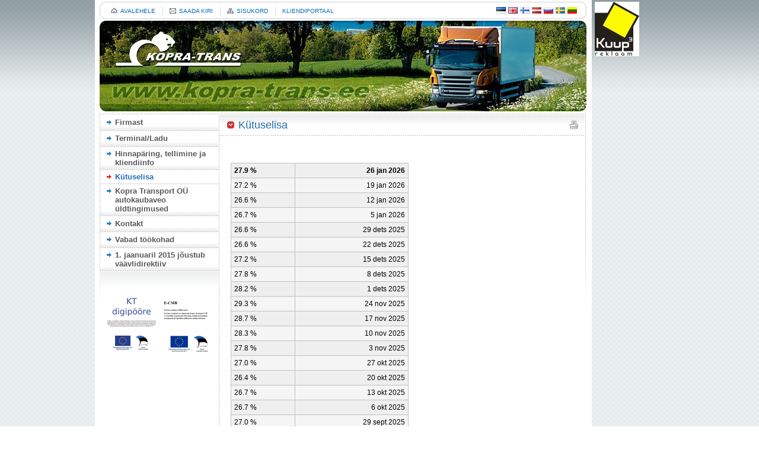

--- FILE ---
content_type: text/html; charset=UTF-8
request_url: https://www.kopra-trans.ee/?go=kytus
body_size: 3831
content:
<!doctype html public "-//W3C//DTD HTML 4.0 Transitional//EN">
<!--

2008, Sisuhaldus.ee

-->
<html>
  <head>
    <title>Kopra Transport - logistika ja veoteenus : Kütuselisa</title>
    <meta name="description" content="[!]DESCRIPTION">
    <meta name="keywords" content="[!]KEYWORDS">    <link rel="stylesheet" href="gfx/kopra/style.php" type="text/css">
    <meta http-equiv="content-type" content="text/html; charset=UTF-8">  </head>
<script>function e_mail(user,domain) { locationstring = "mailto:" + user + "@" + domain; window.location = locationstring; }</script>
<body class="bgsmall" link="#000000" vlink="#000000" alink="#000000" topmargin=0 marginheight=0 leftmargin=0 marginwidth=0>
<table border=0 cellspacing=0 cellpadding=0 width=100% height=100%>
 <tr>
  <td class="bgbig" align="center" valign="top"><table border=0 cellspacing=0 cellpadding=0 >
   <tr>
    <td valign="top"><table border=0 cellspacing=0 cellpadding=0 bgcolor=#FFFFFF>
     <tr>
      <td><img src="gfx/trans.gif" width='8' height=550 border=0 hspace=0 vspace=0></td>
      <td valign="top"><table border=0 cellspacing=0 cellpadding=0 >
       <tr><td colspan=9><img src="gfx/trans.gif" width='821' height=3 border=0 hspace=0 vspace=0></td></tr>
       <tr>
        <td class="bgtop" colspan=9><table border=0 cellspacing=0 cellpadding=0 >
         <tr><td colspan=2><img src="gfx/trans.gif" width='821' height=1 border=0 hspace=0 vspace=0></td></tr>
         <tr>
          <td><table border=0 cellspacing=0 cellpadding=0 >
           <tr>
            <td><img src="gfx/trans.gif" width='19' height=1 border=0 hspace=0 vspace=0></td>
            <td><img src="gfx/kopra/maja.png" alt="" border=0></td>
            <td><img src="gfx/trans.gif" width='5' height=1 border=0 hspace=0 vspace=0></td>
            <td class="sisukord"><a href="?go=index">AVALEHELE</a></td>
            <td><img src="gfx/kopra/vahe.png" alt="" border=0></td>
            <td><img src="gfx/kopra/ymbrik.png" alt="" border=0></td>
            <td><img src="gfx/trans.gif" width='5' height=1 border=0 hspace=0 vspace=0></td>
            <td class="sisukord"><a href="index.php?go=feedback">SAADA KIRI</a></td>
            <td><img src="gfx/kopra/vahe.png" alt="" border=0></td>
            <td><img src="gfx/kopra/sitemap.png" alt="" border=0></td>
            <td><img src="gfx/trans.gif" width='5' height=1 border=0 hspace=0 vspace=0></td>
            <td class="sisukord"><a href="?go=sitemap">SISUKORD</a></td>
            <td><img src="gfx/kopra/vahe.png" alt="" border=0></td>
            <td class="sisukord"><a href="https://order.kopra-trans.ee/">KLIENDIPORTAAL</a></td>
           </tr>
          </table></td>
          <td align="right"><table border=0 cellspacing=0 cellpadding=0 >
           <tr>
            <td><img src="gfx/trans.gif" width='4' height=1 border=0 hspace=0 vspace=0></td>
                <td><a href="?go=avaleht&lang=est"><img src="gfx/kopra/est.png" alt="" border=0></a></td>
               <td><img src="gfx/trans.gif" width='4' height=1 border=0 hspace=0 vspace=0></td>
                <td><a href="?go=avaleht&lang=eng"><img src="gfx/kopra/eng.png" alt="" border=0></a></td>
               <td><img src="gfx/trans.gif" width='4' height=1 border=0 hspace=0 vspace=0></td>
                <td><a href="?go=avaleht&lang=fin"><img src="gfx/kopra/fin.png" alt="" border=0></a></td>
               <td><img src="gfx/trans.gif" width='4' height=1 border=0 hspace=0 vspace=0></td>
                <td><a href="?go=avaleht&lang=lv"><img src="gfx/kopra/lv.png" alt="" border=0></a></td>
               <td><img src="gfx/trans.gif" width='4' height=1 border=0 hspace=0 vspace=0></td>
                <td><a href="?go=avaleht&lang=rus"><img src="gfx/kopra/rus.png" alt="" border=0></a></td>
               <td><img src="gfx/trans.gif" width='4' height=1 border=0 hspace=0 vspace=0></td>
                <td><a href="?go=avaleht&lang=swe"><img src="gfx/kopra/swe.png" alt="" border=0></a></td>
               <td><img src="gfx/trans.gif" width='4' height=1 border=0 hspace=0 vspace=0></td>
                <td><a href="?go=avaleht&lang=lt"><img src="gfx/kopra/lt.png" alt="" border=0></a></td>
                            <td><img src="gfx/trans.gif" width='16' height=28 border=0 hspace=0 vspace=0></td>
           </tr>
          </table></td>
         </tr>
        </table></td>
       </tr>
       <tr><td colspan=9><img src="gfx/trans.gif" width='1' height=3 border=0 hspace=0 vspace=0></td></tr>
       <tr><td colspan=9><img src="gfx/kopra/header.jpg" alt="" border=0 useMap=#linkup></td></tr>
       <map name=linkup><area shape=RECT coords=20,15,456,140 href="?go=avaleht"></map>
       <tr><td colspan=9><img src="gfx/trans.gif" width='1' height=4 border=0 hspace=0 vspace=0></td></tr>
       <tr><td background="gfx/kopra/vpunkt.png" colspan=9><img src="gfx/trans.gif" width='821' height=1 border=0 hspace=0 vspace=0></td></tr>
       <tr><td colspan=9><img src="gfx/trans.gif" width='1' height=1 border=0 hspace=0 vspace=0></td></tr>
       <tr>
        <td valign="top"><img src="gfx/kopra/left.png" alt="" border=0></td>
        <td valign="top"><table border=0 cellspacing=0 cellpadding=0  >
                           <tr>
                   <td class="bgm"><table border=0 cellspacing=0 cellpadding=0 >
                    <tr>
                     <td valign="top"><img src="gfx/kopra/nools.png" alt="" border=0></td>
                     <td style="padding-top:4px;padding-bottom:4px" class="menu" width=170><a href='?go=avaleht'>Firmast</a></td>
                    </tr>
                   </table></td>
                  </tr><tr><td background="gfx/kopra/vpunkt.png"><img src="gfx/trans.gif" width='199' height=1 border=0 hspace=0 vspace=0></td></tr>                  <tr>
                   <td class="bgm"><table border=0 cellspacing=0 cellpadding=0 >
                    <tr>
                     <td valign="top"><img src="gfx/kopra/nools.png" alt="" border=0></td>
                     <td style="padding-top:4px;padding-bottom:4px" class="menu" width=170><a href='?go=terminal'>Terminal/Ladu</a></td>
                    </tr>
                   </table></td>
                  </tr><tr><td background="gfx/kopra/vpunkt.png"><img src="gfx/trans.gif" width='199' height=1 border=0 hspace=0 vspace=0></td></tr>                  <tr>
                   <td class="bgm"><table border=0 cellspacing=0 cellpadding=0 >
                    <tr>
                     <td valign="top"><img src="gfx/kopra/nools.png" alt="" border=0></td>
                     <td style="padding-top:4px;padding-bottom:4px" class="menu" width=170><a href='?go=order'>Hinnapäring, tellimine ja kliendiinfo</a></td>
                    </tr>
                   </table></td>
                  </tr><tr><td background="gfx/kopra/vpunkt.png"><img src="gfx/trans.gif" width='199' height=1 border=0 hspace=0 vspace=0></td></tr>                  <tr>
                   <td ><table border=0 cellspacing=0 cellpadding=0 >
                    <tr>
                     <td valign="top"><img src="gfx/kopra/noolp.png" alt="" border=0></td>
                     <td style="padding-top:4px;padding-bottom:4px" class="amenu" width=170><a href='?go=kytus'>Kütuselisa</a></td>
                    </tr>
                   </table></td>
                  </tr><tr><td background="gfx/kopra/vpunkt.png"><img src="gfx/trans.gif" width='199' height=1 border=0 hspace=0 vspace=0></td></tr>                  <tr>
                   <td class="bgm"><table border=0 cellspacing=0 cellpadding=0 >
                    <tr>
                     <td valign="top"><img src="gfx/kopra/nools.png" alt="" border=0></td>
                     <td style="padding-top:4px;padding-bottom:4px" class="menu" width=170><a target=uus href='http://www.kopra-trans.ee/?picfile=6'>Kopra Transport OÜ autokaubaveo üldtingimused</a></td>
                    </tr>
                   </table></td>
                  </tr><tr><td background="gfx/kopra/vpunkt.png"><img src="gfx/trans.gif" width='199' height=1 border=0 hspace=0 vspace=0></td></tr>                  <tr>
                   <td class="bgm"><table border=0 cellspacing=0 cellpadding=0 >
                    <tr>
                     <td valign="top"><img src="gfx/kopra/nools.png" alt="" border=0></td>
                     <td style="padding-top:4px;padding-bottom:4px" class="menu" width=170><a href='?go=kontakt'>Kontakt</a></td>
                    </tr>
                   </table></td>
                  </tr><tr><td background="gfx/kopra/vpunkt.png"><img src="gfx/trans.gif" width='199' height=1 border=0 hspace=0 vspace=0></td></tr>                  <tr>
                   <td class="bgm"><table border=0 cellspacing=0 cellpadding=0 >
                    <tr>
                     <td valign="top"><img src="gfx/kopra/nools.png" alt="" border=0></td>
                     <td style="padding-top:4px;padding-bottom:4px" class="menu" width=170><a href='?go=vabad'>Vabad töökohad</a></td>
                    </tr>
                   </table></td>
                  </tr><tr><td background="gfx/kopra/vpunkt.png"><img src="gfx/trans.gif" width='199' height=1 border=0 hspace=0 vspace=0></td></tr>                  <tr>
                   <td class="bgm"><table border=0 cellspacing=0 cellpadding=0 >
                    <tr>
                     <td valign="top"><img src="gfx/kopra/nools.png" alt="" border=0></td>
                     <td style="padding-top:4px;padding-bottom:4px" class="menu" width=170><a href='?go=direktiiv'>1. jaanuaril 2015 jõustub väävlidirektiiv</a></td>
                    </tr>
                   </table></td>
                  </tr>         <tr><td background="gfx/kopra/vpunkt.png"><img src="gfx/trans.gif" width='1' height=1 border=0 hspace=0 vspace=0></td></tr>
         <tr><td><img src="gfx/trans.gif" width='1' height=1 border=0 hspace=0 vspace=0></td></tr>
         <tr><td><img src="gfx/kopra/bglogo.png" alt="" border=0></td></tr>
         <tr><td align="center" width=100%>
         
         <table border=0 cellspacing=0 cellpadding=0  width=85% >
 <tr>
  <td>    <table border=0 cellspacing=0 cellpadding=0 >
<tr>
     <td valign=top width=90 height=127>
    <a href="https://kopra-trans.ee/index.php?go=toetus" ><img src="?go=file&data_field=banner&db=banner&id=19" border=0 width="90" height="127"></a></td>
   </tr>
  </table>
   </td>
  <td>&nbsp;</td>
  <td align=right>    <table border=0 cellspacing=0 cellpadding=0 >
<tr>
     <td valign=top width=90 height=96>
    <a href="https://kopra-trans.ee/index.php?go=ecmr" ><img src="?go=file&data_field=banner&db=banner&id=22" border=0 width="90" height="96"></a></td>
   </tr>
  </table>
   </td>
 </tr>
</table>
         
         </td></tr>
         <tr><td><img src="gfx/trans.gif" width='1' height=15 border=0 hspace=0 vspace=0></td></tr>
        </table></td>
        <td><img src="gfx/trans.gif" width='1' height=1 border=0 hspace=0 vspace=0></td>
        <td background="gfx/kopra/hpunkt.png"><img src="gfx/trans.gif" width='1' height=1 border=0 hspace=0 vspace=0></td>
        <td><img src="gfx/trans.gif" width='1' height=1 border=0 hspace=0 vspace=0></td>
        <td valign="top"><table border=0 cellspacing=0 cellpadding=0 >
         <tr>
          <td class="bgpealkiri"><table border=0 cellspacing=0 cellpadding=0 >
           <tr><td colspan=2><img src="gfx/trans.gif" width='615' height=1 border=0 hspace=0 vspace=0></td></tr>
           <tr>
            <td class="pealkiri"><img src="gfx/kopra/red.png" alt="" border=0>Kütuselisa</td>
            <td align="right"><a href=# onClick="print('');return true"><img src="gfx/kopra/print.png" alt="" border=0></a><img src="gfx/trans.gif" width='11' height=1 border=0 hspace=0 vspace=0></td>
            <SCRIPT>
              function print(where)
                {
                url="index.php?ver=print&go=kytus"+where;
                help=window.open(url,"print","toolbar=0,location=0,status=0,menubar=1,scrollbars=1,resizable=1,top=50,left=100,width=700,height=450");
                help.focus();
                }
            </SCRIPT>
           </tr>
          </table></td>
         </tr>
         <tr><td background="gfx/kopra/vpunkt.png"><img src="gfx/trans.gif" width='615' height=1 border=0 hspace=0 vspace=0></td></tr>
         <tr><td><img src="gfx/trans.gif" width='1' height=18 border=0 hspace=0 vspace=0></td></tr>
         <tr>
          <td><table border=0 cellspacing=0 cellpadding=0 >
           <tr>
            <td><img src="gfx/trans.gif" width='18' height=1 border=0 hspace=0 vspace=0></td>
            <td width=585>

<!-- the content -->

<script>
  function big_picture(hori, vert, pic_id)
    {
    online=window.open("","_blank","toolbar=0,location=0,status=0,menubar=0,left=200,top=25,scrollbars=0,resizable=0,width=" + hori + ",height=" + vert);
	  online.document.open();
	  online.document.write('<html><title>Picture</title><body bgcolor="#FFFFFF" leftmargin="0" topmargin="0" marginheight="0" marginwidth="0" onBlur="self.close()">'); 
	  online.document.write("<a href='javascript:self.close()'><img src='index.php?go=file&data_field=picfile&db=picfile&id=" + pic_id + "' hspace=0 vspace=0 border=0 width=" + hori + " height=" + vert + "></a>"); 
  	online.document.write('</body></html>');
  	online.document.close();
  	online.focus();
    }
</script>
<script>
  function thumb(hori, vert, pic_id)
    {
    online=window.open("","_blank","toolbar=0,location=0,status=0,menubar=0,left=100,top=25,scrollbars=0,resizable=0,width=" + hori + ",height=" + vert);
	  online.document.open();
	  online.document.write('<html><title>Picture</title><body bgcolor="#FFFFFF" leftmargin="0" topmargin="0" marginheight="0" marginwidth="0" onBlur="self.close()">'); 
	  online.document.write("<a href='javascript:self.close()'><img border=0 src='index.php?go=file&data_field=thumb&db=picfile&id=" + pic_id + "' hspace=0 vspace=0 border=0 width=" + hori + " height=" + vert + "></a>"); 
  	online.document.write('</body></html>');
  	online.document.close();
  	online.focus();
    }
</script>
<br><br>
<table border=0  cellspacing=1 bgcolor=silver cellpadding=5 width=300 >
 <tr>
  <td bgcolor="#EFEFEF"><b>27.9 %</td>
  <td align=right bgcolor="#EFEFEF"><b>26 jan 2026</td>
 </tr>
   <tr>
  <td bgcolor="F5F5F5">27.2 %</td>
  <td align=right bgcolor="F5F5F5">19 jan 2026</td>
 </tr>
   <tr>
  <td bgcolor="#EFEFEF">26.6 %</td>
  <td align=right bgcolor="#EFEFEF">12 jan 2026</td>
 </tr>
   <tr>
  <td bgcolor="F5F5F5">26.7 %</td>
  <td align=right bgcolor="F5F5F5">5 jan 2026</td>
 </tr>
   <tr>
  <td bgcolor="#EFEFEF">26.6 %</td>
  <td align=right bgcolor="#EFEFEF">29 dets 2025</td>
 </tr>
   <tr>
  <td bgcolor="F5F5F5">26.6 %</td>
  <td align=right bgcolor="F5F5F5">22 dets 2025</td>
 </tr>
   <tr>
  <td bgcolor="#EFEFEF">27.2 %</td>
  <td align=right bgcolor="#EFEFEF">15 dets 2025</td>
 </tr>
   <tr>
  <td bgcolor="F5F5F5">27.8 %</td>
  <td align=right bgcolor="F5F5F5">8 dets 2025</td>
 </tr>
   <tr>
  <td bgcolor="#EFEFEF">28.2 %</td>
  <td align=right bgcolor="#EFEFEF">1 dets 2025</td>
 </tr>
   <tr>
  <td bgcolor="F5F5F5">29.3 %</td>
  <td align=right bgcolor="F5F5F5">24 nov 2025</td>
 </tr>
   <tr>
  <td bgcolor="#EFEFEF">28.7 %</td>
  <td align=right bgcolor="#EFEFEF">17 nov 2025</td>
 </tr>
   <tr>
  <td bgcolor="F5F5F5">28.3 %</td>
  <td align=right bgcolor="F5F5F5">10 nov 2025</td>
 </tr>
   <tr>
  <td bgcolor="#EFEFEF">27.8 %</td>
  <td align=right bgcolor="#EFEFEF">3 nov 2025</td>
 </tr>
   <tr>
  <td bgcolor="F5F5F5">27.0 %</td>
  <td align=right bgcolor="F5F5F5">27 okt 2025</td>
 </tr>
   <tr>
  <td bgcolor="#EFEFEF">26.4 %</td>
  <td align=right bgcolor="#EFEFEF">20 okt 2025</td>
 </tr>
   <tr>
  <td bgcolor="F5F5F5">26.7 %</td>
  <td align=right bgcolor="F5F5F5">13 okt 2025</td>
 </tr>
   <tr>
  <td bgcolor="#EFEFEF">26.7 %</td>
  <td align=right bgcolor="#EFEFEF">6 okt 2025</td>
 </tr>
   <tr>
  <td bgcolor="F5F5F5">27.0 %</td>
  <td align=right bgcolor="F5F5F5">29 sept 2025</td>
 </tr>
   <tr>
  <td bgcolor="#EFEFEF">26.8 %</td>
  <td align=right bgcolor="#EFEFEF">22 sept 2025</td>
 </tr>
   <tr>
  <td bgcolor="F5F5F5">26.4 %</td>
  <td align=right bgcolor="F5F5F5">15 sept 2025</td>
 </tr>
   <tr>
  <td bgcolor="#EFEFEF">26.5 %</td>
  <td align=right bgcolor="#EFEFEF">8 sept 2025</td>
 </tr>
   <tr>
  <td bgcolor="F5F5F5">26.5 %</td>
  <td align=right bgcolor="F5F5F5">8 sept 2025</td>
 </tr>
   <tr>
  <td bgcolor="#EFEFEF">26.4 %</td>
  <td align=right bgcolor="#EFEFEF">1 sept 2025</td>
 </tr>
   <tr>
  <td bgcolor="F5F5F5">26.4 %</td>
  <td align=right bgcolor="F5F5F5">25 aug 2025</td>
 </tr>
   <tr>
  <td bgcolor="#EFEFEF">26.2 %</td>
  <td align=right bgcolor="#EFEFEF">18 aug 2025</td>
 </tr>
   <tr>
  <td bgcolor="F5F5F5">26.6 %</td>
  <td align=right bgcolor="F5F5F5">11 aug 2025</td>
 </tr>
   <tr>
  <td bgcolor="#EFEFEF">27.2 %</td>
  <td align=right bgcolor="#EFEFEF">4 aug 2025</td>
 </tr>
   <tr>
  <td bgcolor="F5F5F5">27.4 %</td>
  <td align=right bgcolor="F5F5F5">28 jul 2025</td>
 </tr>
   <tr>
  <td bgcolor="#EFEFEF">27.8 %</td>
  <td align=right bgcolor="#EFEFEF">14 jul 2025</td>
 </tr>
   <tr>
  <td bgcolor="F5F5F5">27.0 %</td>
  <td align=right bgcolor="F5F5F5">7 jul 2025</td>
 </tr>
   <tr>
  <td bgcolor="#EFEFEF">26.9 %</td>
  <td align=right bgcolor="#EFEFEF">30 jun 2025</td>
 </tr>
   <tr>
  <td bgcolor="F5F5F5">27.4 %</td>
  <td align=right bgcolor="F5F5F5">23 jun 2025</td>
 </tr>
   <tr>
  <td bgcolor="#EFEFEF">26.1 %</td>
  <td align=right bgcolor="#EFEFEF">16 jun 2025</td>
 </tr>
   <tr>
  <td bgcolor="F5F5F5">25.5 %</td>
  <td align=right bgcolor="F5F5F5">9 jun 2025</td>
 </tr>
   <tr>
  <td bgcolor="#EFEFEF">25.6 %</td>
  <td align=right bgcolor="#EFEFEF">2 jun 2025</td>
 </tr>
   <tr>
  <td bgcolor="F5F5F5">25.5 %</td>
  <td align=right bgcolor="F5F5F5">26 mai 2025</td>
 </tr>
   <tr>
  <td bgcolor="#EFEFEF">25.7 %</td>
  <td align=right bgcolor="#EFEFEF">19 mai 2025</td>
 </tr>
   <tr>
  <td bgcolor="F5F5F5">25.4 %</td>
  <td align=right bgcolor="F5F5F5">12 mai 2025</td>
 </tr>
   <tr>
  <td bgcolor="#EFEFEF">25.3 %</td>
  <td align=right bgcolor="#EFEFEF">5 mai 2025</td>
 </tr>
   <tr>
  <td bgcolor="F5F5F5">25.2 %</td>
  <td align=right bgcolor="F5F5F5">28 apr 2025</td>
 </tr>
   <tr>
  <td bgcolor="#EFEFEF">24.9 %</td>
  <td align=right bgcolor="#EFEFEF">21 apr 2025</td>
 </tr>
   <tr>
  <td bgcolor="F5F5F5">25.1 %</td>
  <td align=right bgcolor="F5F5F5">14 apr 2025</td>
 </tr>
   <tr>
  <td bgcolor="#EFEFEF">26.5 %</td>
  <td align=right bgcolor="#EFEFEF">7 apr 2025</td>
 </tr>
   <tr>
  <td bgcolor="F5F5F5">27.2 %</td>
  <td align=right bgcolor="F5F5F5">31 m&auml;r 2025</td>
 </tr>
   <tr>
  <td bgcolor="#EFEFEF">27.5 %</td>
  <td align=right bgcolor="#EFEFEF">24 m&auml;r 2025</td>
 </tr>
   <tr>
  <td bgcolor="F5F5F5">27.6 %</td>
  <td align=right bgcolor="F5F5F5">17 m&auml;r 2025</td>
 </tr>
   <tr>
  <td bgcolor="#EFEFEF">27.6 %</td>
  <td align=right bgcolor="#EFEFEF">17 m&auml;r 2025</td>
 </tr>
   <tr>
  <td bgcolor="F5F5F5">28.3 %</td>
  <td align=right bgcolor="F5F5F5">10 m&auml;r 2025</td>
 </tr>
   <tr>
  <td bgcolor="#EFEFEF">28.9 %</td>
  <td align=right bgcolor="#EFEFEF">3 m&auml;r 2025</td>
 </tr>
   <tr>
  <td bgcolor="F5F5F5">29.3 %</td>
  <td align=right bgcolor="F5F5F5">24 veeb 2025</td>
 </tr>
   <tr>
  <td bgcolor="#EFEFEF">29.8 %</td>
  <td align=right bgcolor="#EFEFEF">17 veeb 2025</td>
 </tr>
   <tr>
  <td bgcolor="F5F5F5">29.7 %</td>
  <td align=right bgcolor="F5F5F5">10 veeb 2025</td>
 </tr>
   <tr>
  <td bgcolor="#EFEFEF">29.6 %</td>
  <td align=right bgcolor="#EFEFEF">3 veeb 2025</td>
 </tr>
  </table><!-- the content END -->
            </td>
           </tr>
          </table></td>
         </tr>
         <tr><td><img src="gfx/trans.gif" width='1' height=10 border=0 hspace=0 vspace=0></td></tr>
        </table></td>
        <td><img src="gfx/trans.gif" width='1' height=1 border=0 hspace=0 vspace=0></td>
        <td valign="top"><img src="gfx/kopra/left.png" alt="" border=0></td>
        <td><img src="gfx/trans.gif" width='2' height=1 border=0 hspace=0 vspace=0></td>
       </tr>
      </table></td>
      <td><img src="gfx/trans.gif" width='8' height=1 border=0 hspace=0 vspace=0></td>
     </tr>
     <tr><td colspan=3><img src="gfx/kopra/punktiir.png" alt="" border=0></td></tr>
     <tr><td class="bgkontakt" align="center" colspan=3><span class="kontakt">
     © 2009 Kopra Transport OÜ   &nbsp;<font color="#BCBCBD">|</font>&nbsp;
   Aadress: Rukki tee 2, Lehmja küla Rae vald 75306, Harju maakond   &nbsp;<font color="#BCBCBD">|</font>&nbsp;
         E-post:  <script language=javascript>
    <!--
    document.write("<a"+ " h"+ "ref"+ "=m"+ "ail"+ "to&#"+ "058"+ ";in"+ "fo"+ "&#"+ "0"+ "64;"+ "k"+ "o"+ "pra"+ "-t"+ "ra"+ "ns"+ "&#0"+ "46;e"+ "e>i"+ "nfo&"+ "#0"+ "64;k"+ "o"+ "pra"+ "-t"+ "rans"+ "&"+ "#046"+ ";e"+ "e</"+ "a>")
    //-->
    </script>     </span></td></tr>
    </table></td>

  <td valign=top><img src="gfx/trans.gif" width='2' height=1 border=0 hspace=0 vspace=0></td><td valign=top width=120><div id=LiiguKaasa style="POSITION: absolute">
  <table border=0 cellpadding=0  cellspacing=3 >
    <tr>
     <td>    <table border=0 cellspacing=0 cellpadding=0 >
<tr>
     <td valign=top width=75 height=92>
    <a href="http://www.kuup3.ee/" target=_blank><img src="?go=file&data_field=banner&db=banner&id=1" border=0 width="75" height="92"></a></td>
   </tr>
  </table>
  </td>
    </tr>
   </table></div>

<script type=text/javascript>
ns4=(navigator.appName.indexOf("Netscape")>=0 && !document.getElementById)? 1 : 0;
ie4=(document.all && !document.getElementById)? 1 : 0;
ie5=(document.getElementById && document.all)? 1 : 0;
ns6=(document.getElementById && navigator.appName.indexOf("Netscape")>=0 )? 1: 0;
w3c=(document.getElementById)? 1 : 0;
function getPageHeight()
 {
  var y;
  if (self.innerHeight)
   {  // all except Explorer
    y = self.innerHeight;
   }
  else if (document.documentElement && document.documentElement.clientHeight)
   { // Explorer 6 Strict Mode
    y = document.documentElement.clientHeight;
   }
  else if (document.body)
   { // other Explorers
    y = document.body.clientHeight;
   }
  return y;
 }
function getYfromTop(el1)
 {
  if (ns4) return el1.y
  else return getRealTop(el1);
 }
function getRealTop(el2)
 {
  yPos = el2.offsetTop;
  tempEl = el2.offsetParent;
  while (tempEl != null)
   {
    yPos += tempEl.offsetTop;
    tempEl = tempEl.offsetParent;
   }
  return yPos;
 }
function getEl(id)
 {
  if(w3c||ns6||ie5) { return document.getElementById(id); }
  if(ie4){ return document.all[id]; }
  if(ns4){ return document.layers[id]; }
  return null;
 }
function WindowOnload(f)
 {
  var prev=window.onload;
  window.onload=function(){if(prev)prev(); f();}
 }
function FloatTop()
 {
  var id = "LiiguKaasa";
  var px = document.layers ? "" : "px";
  var fEl=getEl(id);
  var startY = getYfromTop(fEl);
  var sizeY = fEl.offsetHeight;
  if(document.layers)fEl.style=fEl;
  fEl.sP=function(y) { this.style.top=y+px; };
  fEl.y = startY;
  window.stayTop=function()
   {
    var pY = ns4 ? pageYOffset : document.documentElement && document.documentElement.scrollTop ? document.documentElement.scrollTop : document.body.scrollTop;
    var pX = getPageHeight();
    var dX = ( pX > sizeY ) ? 0 : sizeY - pX;
    pY -= dX;
    var dY = (pY > startY) ? pY : startY;
    fEl.y += (dY - fEl.y)/8;
    fEl.sP(fEl.y);
    setTimeout("stayTop()", 20);
   }
  stayTop();
 }
WindowOnload(FloatTop);
</script></td>
   </tr>
  </table></td>
 </tr>
</table>

<script type="text/javascript">
var gaJsHost = (("https:" == document.location.protocol) ? "https://ssl." : "http://www.");
document.write(unescape("%3Cscript src='" + gaJsHost + "google-analytics.com/ga.js' type='text/javascript'%3E%3C/script%3E"));
</script>
<script type="text/javascript">
var pageTracker = _gat._getTracker("UA-4500908-1");
pageTracker._initData();
pageTracker._trackPageview();
</script>

</body>
</html>

--- FILE ---
content_type: text/css;charset=UTF-8
request_url: https://www.kopra-trans.ee/gfx/kopra/style.php
body_size: 741
content:

A
  {
  text-decoration : none;
  color: #000066;
  }

A:hover
  {
  text-decoration : underline;
  color: #000066;
  }

.large
  {
  font-family: Trebuchet MS, Verdana, Tahoma, Arial, Helvetica, sans-serif;
  font-size: 21px;
  color: #851919;
  }


td, .default, .table, .errdefault, .button
  {
    font-family : Verdana, Tahoma, Arial, Helvetica, sans-serif;
  font-size : 12px;
  color: #000000;
  }

P, UL, OL
  {
  margin-top: 0px; margin-bottom: 0px;
  }
LI { margin-top: 5px; margin-bottom: 5px; }

.errdefault
  {
  font-weight: bold;
  color: #CC0000;
  }

.button { color: #4E4E4E; background: #F5F5F5; padding: 2px; border: 1px solid; border-color: #CACACA #8B8B8B #8B8B8B #CACACA; background-image: url(../button.png); cursor: hand; }

.defaultinput
  {
  font-family : Verdana, Tahoma, Arial, Helvetica, sans-serif;
  font-size: 12px;
    border: #606060 solid;
  background-color: #F5F5F5;
  border-color: #606060 solid;
  border-width: 1px 1px 1px 1px; 
    }
.bg { background: url(bg.png) repeat-x; background-color: #FFFFFF; width: 100%; height: 28px; padding: 0px; border: 0px }
.bgindex { background: url(bgindex.jpg) no-repeat; width: 719px; height: 372px; padding: 0px; border: 0px }
.bgkontakt { background: url(bgkontakt.png) repeat-x; height: 35px; padding: 0px; border: 0px }
.bgtop { background: url(bgtop.png) no-repeat; width: 821px; height: 29px; padding: 0px; border: 0px }

.bgbig { background: url(bgbig.png) repeat-x; width: 100%; height: 621px; padding: 0px; border: 0px }
.bgsmall { background: url(bgsmall.png) repeat; width: 100%; height: 100%; padding: 0px; border: 0px }

.bgpealkiri { background: url(bgpealkiri.png) repeat-x; height: 34px; padding: 0px; border: 0px }

.bgm { background: url(bgmenu.png) repeat-x; background-position: bottom; height: 26px; padding: 0px; border: 0px }
.pealkiri { font-family: Trebuchet MS, Verdana, Helvetica, Tahoma, Arial, sans-serif; font-size: 18px; color: #216EAF }

.kontakt { font-family: Arial, Verdana, Helvetica, Tahoma, sans-serif; font-size: 11px; color: #3E4246 }
.kontakt A { text-decoration : none; color: #247CC6 }
.kontakt A:hover { text-decoration : underline; color: #247CC6 }

.menu { font-family: Trebuchet MS, Verdana, Helvetica, Tahoma, Arial, sans-serif; font-weight: bold; font-size: 13px; padding-top: 2px; padding-bottom: 2px; color: #5C5858 }
.menu A { text-decoration : none; color: #5C5858 }
.menu A:hover { text-decoration : none; color: #296EBC }
.amenu { font-family: Trebuchet MS, Verdana, Helvetica, Tahoma, Arial, sans-serif; font-weight: bold; font-size: 13px; padding-top: 2px; padding-bottom: 2px; color: #296EBC }
.amenu A { text-decoration : none; color: #296EBC }
.amenu A:hover { text-decoration : none; color: #5C5858 }

.menu1 { font-family: Trebuchet MS, Verdana, Helvetica, Tahoma, Arial, sans-serif; font-size: 12px; color: #363131 }
.menu1 A { text-decoration : none; color: #363131 }
.menu1 A:hover { text-decoration : none; color: #1862B7 }
.amenu1 { font-family: Trebuchet MS, Verdana, Helvetica, Tahoma, Arial, sans-serif; font-weight: bold; font-size: 12px; color: #1862B7 }
.amenu1 A { text-decoration : none; color: #1862B7 }
.amenu1 A:hover { text-decoration : none; color: #363131 }

.menu2 { font-family: Trebuchet MS, Verdana, Helvetica, Tahoma, Arial, sans-serif; font-size: 12px; color: #363131 }
.menu2 A { text-decoration : none; color: #363131 }
.menu2 A:hover { text-decoration : none; color: #155CAF }
.amenu2 { font-family: Trebuchet MS, Verdana, Helvetica, Tahoma, Arial, sans-serif; font-size: 12px; color: #155CAF }
.amenu2 A { text-decoration : none; color: #155CAF }
.amenu2 A:hover { text-decoration : none; color: #363131 }


.sisukord { font-family: Verdana, Helvetica, Tahoma, Arial, sans-serif; font-size: 10px; color: #026CB6; padding-top:2px }
.sisukord A { text-decoration : none; color: #026CB6 }
.sisukord A:hover { text-decoration : underline; color: #026CB6 }
.www { font-family: Verdana, Helvetica, Tahoma, Arial, sans-serif; font-size: 11px; color: #8C8F91 }
.www A { text-decoration : none; color: #8C8F91 }
.www A:hover { text-decoration : underline; color: #8C8F91 }
